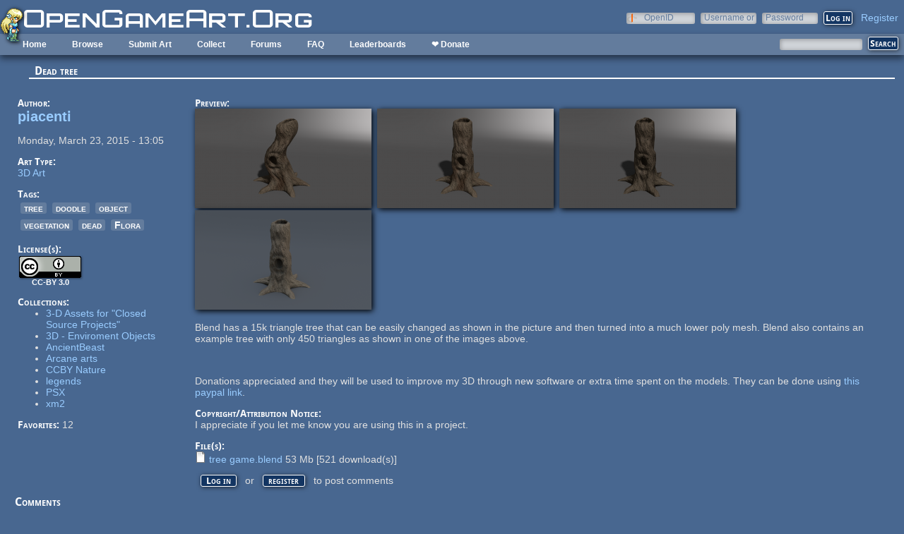

--- FILE ---
content_type: text/html; charset=utf-8
request_url: https://opengameart.org/comment/35856
body_size: 7485
content:
<!DOCTYPE html PUBLIC "-//W3C//DTD XHTML+RDFa 1.0//EN"
  "http://www.w3.org/MarkUp/DTD/xhtml-rdfa-1.dtd">
<html xmlns="http://www.w3.org/1999/xhtml" xml:lang="en" version="XHTML+RDFa 1.0" dir="ltr"
  xmlns:content="http://purl.org/rss/1.0/modules/content/"
  xmlns:dc="http://purl.org/dc/terms/"
  xmlns:foaf="http://xmlns.com/foaf/0.1/"
  xmlns:rdfs="http://www.w3.org/2000/01/rdf-schema#"
  xmlns:sioc="http://rdfs.org/sioc/ns#"
  xmlns:sioct="http://rdfs.org/sioc/types#"
  xmlns:skos="http://www.w3.org/2004/02/skos/core#"
  xmlns:xsd="http://www.w3.org/2001/XMLSchema#">

<head profile="http://www.w3.org/1999/xhtml/vocab">
  <meta http-equiv="Content-Type" content="text/html; charset=utf-8" />
<link rel="shortcut icon" href="https://opengameart.org/sites/all/themes/oga/opengameart2_favicon.ico" type="image/vnd.microsoft.icon" />
<meta content="IE=edge,chrome=1" http-equiv="X-UA-Compatible" />
<meta name="description" content="Blend has a 15k triangle tree that can be easily changed as shown in the picture and then turned into a much lower poly mesh. Blend also contains an example tree with only 450 triangles as shown in one of the images above. Donations appreciated and they will be used to improve my 3D through new software or extra time spent on the models. They can be done using this paypal link." />
<meta name="generator" content="Drupal 7 (http://drupal.org)" />
<link rel="canonical" href="https://opengameart.org/content/dead-tree-0" />
<link rel="shortlink" href="https://opengameart.org/node/39427" />
<meta property="og:site_name" content="OpenGameArt.org" />
<meta property="og:type" content="article" />
<meta property="og:url" content="https://opengameart.org/content/dead-tree-0" />
<meta property="og:title" content="Dead tree" />
<meta property="og:description" content="Blend has a 15k triangle tree that can be easily changed as shown in the picture and then turned into a much lower poly mesh. Blend also contains an example tree with only 450 triangles as shown in one of the images above. Donations appreciated and they will be used to improve my 3D through new software or extra time spent on the models. They can be done using this paypal link." />
<meta property="og:updated_time" content="2015-04-23T14:14:35-07:00" />
<meta property="og:image" content="https://opengameart.org/sites/default/files/prev1_4.png" />
<meta property="article:published_time" content="2015-03-23T13:05:12-07:00" />
<meta property="article:modified_time" content="2015-04-23T14:14:35-07:00" />
<meta name="dcterms.title" content="Dead tree" />
<meta name="dcterms.creator" content="piacenti" />
<meta name="dcterms.description" content="Blend has a 15k triangle tree that can be easily changed as shown in the picture and then turned into a much lower poly mesh. Blend also contains an example tree with only 450 triangles as shown in one of the images above. Donations appreciated and they will be used to improve my 3D through new software or extra time spent on the models. They can be done using this paypal link." />
<meta name="dcterms.publisher" content="OpenGameArt.org" />
<meta name="dcterms.date" content="2015-03-23T13:05-07:00" />
<meta name="dcterms.type" content="Image" />
<meta name="dcterms.format" content="text/html" />
  <title>Dead tree | OpenGameArt.org</title>
  <link type="text/css" rel="stylesheet" href="https://opengameart.org/sites/default/files/css/css_xE-rWrJf-fncB6ztZfd2huxqgxu4WO-qwma6Xer30m4.css" media="all" />
<link type="text/css" rel="stylesheet" href="https://opengameart.org/sites/default/files/css/css_ff3tJc71Z402cxcrQprs7GRkOQJuOqgs2LWeSWIHHR0.css" media="all" />
<link type="text/css" rel="stylesheet" href="https://opengameart.org/sites/default/files/css/css_tEtvFGhnOc-KHD4tmmzYBpkDNcsr2D2Ep4vHodgpeO0.css" media="all" />
<link type="text/css" rel="stylesheet" href="https://opengameart.org/sites/default/files/css/css_yvSvohn2vroFCEffcYBt9DRR-HehyFA_4rW2FdWzqwI.css" media="all" />
  <script type="text/javascript" src="https://opengameart.org/sites/default/files/js/js_YD9ro0PAqY25gGWrTki6TjRUG8TdokmmxjfqpNNfzVU.js"></script>
<script type="text/javascript" src="https://opengameart.org/sites/default/files/js/js_OleKOf9_B3i8KMuL1Hw42y0CdgVBVJBkK2f0bnCIGKY.js"></script>
<script type="text/javascript" src="https://opengameart.org/sites/default/files/js/js_gHk2gWJ_Qw_jU2qRiUmSl7d8oly1Cx7lQFrqcp3RXcI.js"></script>
<script type="text/javascript" src="https://opengameart.org/sites/default/files/js/js_9bncmYixfTNYGMATt6yVLaNQV0GhvO1_z14bWnF3otY.js"></script>
<script type="text/javascript">
<!--//--><![CDATA[//><!--
var lightbox_path="/sites/all/modules/oga/lightbox";jQuery(document).ready(function () { jQuery("a.preview-lightbox").lightBox(); });
//--><!]]>
</script>
<script type="text/javascript" src="https://opengameart.org/sites/default/files/js/js_7ogYAP4kmkUPDhqIzRFfdtY7h1in9LBAd1txo2bdFkw.js"></script>
<script type="text/javascript" src="https://opengameart.org/sites/default/files/js/js_WNcjX9C7AzUw-N1abXrdZLpLq71PtBe1dISODcGzqx8.js"></script>
<script type="text/javascript">
<!--//--><![CDATA[//><!--
jQuery.extend(Drupal.settings, {"basePath":"\/","pathPrefix":"","setHasJsCookie":0,"ajaxPageState":{"theme":"oga_theme_no_side_bar","theme_token":"c7lpEZesCcSGF-ZPKdgaePTMs3IX1VBvZs3iGdv03g8","js":{"misc\/jquery.js":1,"misc\/jquery-extend-3.4.0.js":1,"misc\/jquery-html-prefilter-3.5.0-backport.js":1,"misc\/jquery.once.js":1,"misc\/drupal.js":1,"misc\/jquery.cookie.js":1,"misc\/form-single-submit.js":1,"sites\/all\/modules\/entityreference\/js\/entityreference.js":1,"sites\/all\/modules\/oga\/lightbox\/js\/jquery.lightbox-0.5.js":1,"0":1,"sites\/all\/modules\/compact_forms\/compact_forms.js":1,"modules\/openid\/openid.js":1,"sites\/all\/modules\/oga\/ajax_dlcount\/ajax_dlcount.js":1,"sites\/all\/themes\/oga\/oga_theme.js":1},"css":{"modules\/system\/system.base.css":1,"modules\/system\/system.menus.css":1,"modules\/system\/system.messages.css":1,"modules\/system\/system.theme.css":1,"sites\/all\/modules\/comment_notify\/comment_notify.css":1,"modules\/comment\/comment.css":1,"modules\/field\/theme\/field.css":1,"sites\/all\/modules\/logintoboggan\/logintoboggan.css":1,"modules\/node\/node.css":1,"modules\/search\/search.css":1,"modules\/user\/user.css":1,"modules\/forum\/forum.css":1,"sites\/all\/modules\/views\/css\/views.css":1,"sites\/all\/modules\/ctools\/css\/ctools.css":1,"sites\/all\/modules\/oga\/cctag\/cctag.css":1,"sites\/all\/modules\/oga\/lightbox\/css\/jquery.lightbox-0.5.css":1,"sites\/all\/modules\/compact_forms\/compact_forms.css":1,"modules\/openid\/openid.css":1,"sites\/all\/modules\/ds\/layouts\/ds_3col_stacked_fluid\/ds_3col_stacked_fluid.css":1,"sites\/all\/modules\/ds\/layouts\/ds_2col_stacked\/ds_2col_stacked.css":1,"sites\/all\/themes\/oga\/oga_theme.css":1,"sites\/all\/themes\/oga\/oga_no_side_bar\/oga_theme_no_side_bar.css":1}},"compactForms":{"forms":["user-login-form"],"stars":2},"urlIsAjaxTrusted":{"\/art-search":true,"\/content\/dead-tree-0?destination=node\/39427%3Fpage%3D0":true}});
//--><!]]>
</script>
</head>
<body class="html not-front not-logged-in no-sidebars page-node page-node- page-node-39427 node-type-art domain-opengameart-org" >
  <div id="skip-link">
    <a href="#main-content" class="element-invisible element-focusable">Skip to main content</a>
  </div>
    
<noscript><style>
node_art_form_group_author_information {
  display: block !important;
}
</style></noscript>

<div id='page'>
  <div id='topright'>  <div class="region region-topright">
    <div id="block-user-login" class="block block-user">

    <h2>User login</h2>
  
  <div class="content">
    <form action="/content/dead-tree-0?destination=node/39427%3Fpage%3D0" method="post" id="user-login-form" accept-charset="UTF-8"><div><div class="form-item form-type-textfield form-item-openid-identifier">
  <label for="edit-openid-identifier">OpenID </label>
 <input type="text" id="edit-openid-identifier" name="openid_identifier" value="" size="15" maxlength="255" class="form-text" />
<div class="description"><a href="http://openid.net/">What is OpenID?</a></div>
</div>
<div class="form-item form-type-textfield form-item-name">
  <label for="edit-name">Username or e-mail <span class="form-required" title="This field is required.">*</span></label>
 <input type="text" id="edit-name" name="name" value="" size="15" maxlength="60" class="form-text required" />
</div>
<div class="form-item form-type-password form-item-pass">
  <label for="edit-pass">Password <span class="form-required" title="This field is required.">*</span></label>
 <input type="password" id="edit-pass" name="pass" size="15" maxlength="128" class="form-text required" />
</div>
<input type="hidden" name="form_build_id" value="form-Sa5QNKVaaVMlqPuocAq_lNpBfWimyUJBIDeHHdW6QAo" />
<input type="hidden" name="form_id" value="user_login_block" />
<input type="hidden" name="openid.return_to" value="https://opengameart.org/openid/authenticate?destination=node/39427%3Fpage%3D0" />
<div class="item-list"><ul class="openid-links"><li class="openid-link first"><a href="#openid-login">Log in using OpenID</a></li>
<li class="user-link last"><a href="#">Cancel OpenID login</a></li>
</ul></div><div class="item-list"><ul><li class="first"><a href="/user/register" title="Create a new user account.">Create new account</a></li>
<li class="last"><a href="/user/password" title="Request new password via e-mail.">Request new password</a></li>
</ul></div><div class="form-actions form-wrapper" id="edit-actions"><input type="submit" id="edit-submit" name="op" value="Log in" class="form-submit" /></div></div></form>  </div>
</div>
<div id="block-oga-register" class="block block-oga">

    
  <div class="content">
    <a href='#' onclick='window.location="/user/register?human=1"'>Register</a>  </div>
</div>
  </div>
</div>
  <a href='/' id='maintitle'></a>

  <div id='menubar'>
      <div class="region region-menubar">
    <div id="block-menu-block-menubar" class="block block-menu-block">

    
  <div class="content">
    <div class="menu-block-wrapper menu-block-menubar menu-name-main-menu parent-mlid-0 menu-level-1">
  <ul class="menu"><li class="first leaf menu-mlid-173"><a href="/">Home</a></li>
<li class="expanded menu-mlid-486"><a href="/latest" title="">Browse</a><ul class="menu"><li class="first leaf menu-mlid-487"><a href="/art-search-advanced?keys=&amp;field_art_type_tid%5B%5D=9&amp;sort_by=count&amp;sort_order=DESC" title="Browse Popular 2d Art">2D Art</a></li>
<li class="leaf menu-mlid-488"><a href="/art-search-advanced?keys=&amp;field_art_type_tid%5B%5D=10&amp;sort_by=count&amp;sort_order=DESC" title="Browse popular 3D art">3D Art</a></li>
<li class="leaf menu-mlid-1819"><a href="/art-search-advanced?keys=&amp;field_art_type_tid%5B%5D=7273&amp;sort_by=count&amp;sort_order=DESC" title="Browse popular concept art">Concept Art</a></li>
<li class="leaf menu-mlid-492"><a href="/art-search-advanced?keys=&amp;field_art_type_tid%5B%5D=14&amp;sort_by=count&amp;sort_order=DESC" title="Browse popular textures">Textures</a></li>
<li class="leaf menu-mlid-490"><a href="/art-search-advanced?keys=&amp;field_art_type_tid%5B%5D=12&amp;sort_by=count&amp;sort_order=DESC" title="Browse popular music">Music</a></li>
<li class="leaf menu-mlid-491"><a href="/art-search-advanced?keys=&amp;field_art_type_tid%5B%5D=13&amp;sort_by=count&amp;sort_order=DESC" title="Browse popular sound effects">Sound Effects</a></li>
<li class="leaf menu-mlid-489"><a href="/art-search-advanced?keys=&amp;field_art_type_tid%5B%5D=11&amp;sort_by=count&amp;sort_order=DESC" title="Browse popular documents">Documents</a></li>
<li class="last leaf menu-mlid-1464"><a href="/forums/featured-tutorials" title="">Featured Tutorials</a></li>
</ul></li>
<li class="leaf menu-mlid-485"><a href="/node/add/art" title="">Submit Art</a></li>
<li class="expanded menu-mlid-1059"><a href="/collections">Collect</a><ul class="menu"><li class="first leaf menu-mlid-1060"><a href="/my-collections">My Collections</a></li>
<li class="last leaf menu-mlid-1062"><a href="/collections" title="">Art Collections</a></li>
</ul></li>
<li class="expanded menu-mlid-322"><a href="/forums/art-discussion">Forums</a></li>
<li class="leaf menu-mlid-673"><a href="/content/faq" title="Frequently Asked Questions">FAQ</a></li>
<li class="expanded menu-mlid-2335"><a href="/leaderboards/total" title="">Leaderboards</a><ul class="menu"><li class="first expanded menu-mlid-2343"><a href="/leaderboards/total" title="">All Time</a><ul class="menu"><li class="first leaf menu-mlid-2336"><a href="/leaderboards/total" title="">Total Points</a></li>
<li class="leaf menu-mlid-2338"><a href="/leaderboards/comments" title="">Comments</a></li>
<li class="leaf menu-mlid-2337"><a href="/leaderboards/favorites" title="">Favorites (All)</a></li>
<li class="leaf menu-mlid-2344"><a href="/leaderboards/2d" title="">Favorites (2D)</a></li>
<li class="leaf menu-mlid-2345"><a href="/leaderboards/3d" title="">Favorites (3D)</a></li>
<li class="leaf menu-mlid-2346"><a href="/leaderboards/concept" title="">Favorites (Concept Art)</a></li>
<li class="leaf menu-mlid-2347"><a href="/leaderboards/music" title="">Favorites (Music)</a></li>
<li class="leaf menu-mlid-2348"><a href="/leaderboards/sound" title="">Favorites (Sound)</a></li>
<li class="last leaf menu-mlid-2349"><a href="/leaderboards/textures" title="">Favorites (Textures)</a></li>
</ul></li>
<li class="last expanded menu-mlid-2350"><a href="/weekly-leaderboards/total" title="">Weekly</a><ul class="menu"><li class="first leaf menu-mlid-2351"><a href="/weekly-leaderboards/total" title="">Total Points</a></li>
<li class="leaf menu-mlid-2352"><a href="/weekly-leaderboards/comments" title="">Comments</a></li>
<li class="leaf menu-mlid-2353"><a href="/weekly-leaderboards/favorites" title="">Favorites (All)</a></li>
<li class="leaf menu-mlid-2354"><a href="/weekly-leaderboards/2d" title="">Favorites (2D)</a></li>
<li class="leaf menu-mlid-2355"><a href="/weekly-leaderboards/3d" title="">Favorites (3D)</a></li>
<li class="leaf menu-mlid-2356"><a href="/weekly-leaderboards/concept" title="">Favorites (Concept Art)</a></li>
<li class="leaf menu-mlid-2357"><a href="/weekly-leaderboards/music" title="">Favorites (Music)</a></li>
<li class="leaf menu-mlid-2358"><a href="/weekly-leaderboards/sound" title="">Favorites (Sound)</a></li>
<li class="last leaf menu-mlid-2359"><a href="/weekly-leaderboards/textures" title="">Favorites (Textures)</a></li>
</ul></li>
</ul></li>
<li class="last leaf menu-mlid-3683"><a href="https://www.patreon.com/opengameart" title="">❤ Donate</a></li>
</ul></div>
  </div>
</div>
<div id="block-block-5" class="block block-block">

    
  <div class="content">
    <a href='/'><img src='/sites/default/files/archive/sara-logo.png' title='Sara' /></a>  </div>
</div>
  </div>
    <div id='menubar-right'>
        <div class="region region-menubar-right">
    <div id="block-views-exp-art-search-art" class="block block-views">

    
  <div class="content">
    <form action="/art-search" method="get" id="views-exposed-form-art-search-art" accept-charset="UTF-8"><div><div class="views-exposed-form">
  <div class="views-exposed-widgets clearfix">
          <div id="edit-keys-wrapper" class="views-exposed-widget views-widget-filter-keys">
                  <label for="edit-keys">
            Search          </label>
                        <div class="views-widget">
          <div class="form-item form-type-textfield form-item-keys">
 <input title="Enter the terms you wish to search for." type="text" id="edit-keys" name="keys" value="" size="15" maxlength="128" class="form-text" />
</div>
        </div>
              </div>
                    <div class="views-exposed-widget views-submit-button">
      <input type="submit" id="edit-submit-art" value="Search" class="form-submit" />    </div>
      </div>
</div>
</div></form>  </div>
</div>
  </div>
    </div>
  </div>

  <div id='maincontent'>
    <div id='right' class='nosidebar'>
            
            <div class='tabs'></div>
            
                    <div class="region region-content">
    <div id="block-system-main" class="block block-system">

    
  <div class="content">
    <div class="ds-2col-stacked node node-art view-mode-full clearfix">

  
      <div class="group-header">
      <div class="field field-name-title field-type-ds field-label-hidden"><div class="field-items"><div class="field-item even" property="dc:title"><h2>Dead tree</h2></div></div></div>    </div>
  
      <div class="group-left left-column">
      <div class="field field-name-author-submitter field-type-ds field-label-above"><div class="field-label">Author:&nbsp;</div><div class="field-items"><div class="field-item even"><span class='username'><a href="/users/piacenti">piacenti</a></span></div></div></div><div class="field field-name-post-date field-type-ds field-label-hidden"><div class="field-items"><div class="field-item even">Monday, March 23, 2015 - 13:05</div></div></div><div class="field field-name-field-art-type field-type-taxonomy-term-reference field-label-above"><div class="field-label">Art Type:&nbsp;</div><div class="field-items"><div class="field-item even"><a href="/art-search-advanced?field_art_type_tid%5B%5D=10" typeof="skos:Concept" property="rdfs:label skos:prefLabel" datatype="">3D Art</a></div></div></div><div class="field field-name-field-art-tags field-type-taxonomy-term-reference field-label-above"><div class="field-label">Tags:&nbsp;</div><div class="field-items"><div class="field-item even"><a href="/art-search-advanced?field_art_tags_tid=tree" typeof="skos:Concept" property="rdfs:label skos:prefLabel" datatype="">tree</a></div><div class="field-item odd"><a href="/art-search-advanced?field_art_tags_tid=doodle" typeof="skos:Concept" property="rdfs:label skos:prefLabel" datatype="">doodle</a></div><div class="field-item even"><a href="/art-search-advanced?field_art_tags_tid=object" typeof="skos:Concept" property="rdfs:label skos:prefLabel" datatype="">object</a></div><div class="field-item odd"><a href="/art-search-advanced?field_art_tags_tid=vegetation" typeof="skos:Concept" property="rdfs:label skos:prefLabel" datatype="">vegetation</a></div><div class="field-item even"><a href="/art-search-advanced?field_art_tags_tid=dead" typeof="skos:Concept" property="rdfs:label skos:prefLabel" datatype="">dead</a></div><div class="field-item odd"><a href="/art-search-advanced?field_art_tags_tid=Flora" typeof="skos:Concept" property="rdfs:label skos:prefLabel" datatype="">Flora</a></div></div></div><div class="field field-name-field-art-licenses field-type-taxonomy-term-reference field-label-above"><div class="field-label">License(s):&nbsp;</div><div class="field-items"><div class="field-item even"><div class='license-icon'><a href='http://creativecommons.org/licenses/by/3.0/' target='_blank'><img src='https://opengameart.org/sites/default/files/license_images/cc-by.png' alt='' title=''><div class='license-name'>CC-BY 3.0</div></a></div></div></div></div><div class="field field-name-collect field-type-ds field-label-above"><div class="field-label">Collections:&nbsp;</div><div class="field-items"><div class="field-item even"><div class='collect-container'><ul><li><a href="/content/3-d-assets-for-closed-source-projects">3-D Assets for &quot;Closed Source Projects&quot;</a></li><li><a href="/content/3d-enviroment-objects">3D - Enviroment Objects</a></li><li><a href="/content/ancientbeast">AncientBeast</a></li><li><a href="/content/arcane-arts">Arcane arts</a></li><li><a href="/content/ccby-nature">CCBY Nature</a></li><li><a href="/content/legends-0">legends</a></li><li><a href="/content/psx">PSX</a></li><li><a href="/content/xm2">xm2</a></li></ul></div></div></div></div><div class="field field-name-favorites field-type-ds field-label-inline clearfix"><div class="field-label">Favorites:&nbsp;</div><div class="field-items"><div class="field-item even">12</div></div></div>    </div>
  
      <div class="group-right right-column">
      <div class="field field-name-field-art-preview field-type-file field-label-above"><div class="field-label">Preview:&nbsp;</div><div class="field-items"><div class="field-item even"><a href="https://opengameart.org/sites/default/files/prev1_4.png" class="preview-lightbox"><img src='https://opengameart.org/sites/default/files/styles/medium/public/prev1_4.png'  alt='Preview'></a></div><div class="field-item odd"><a href="https://opengameart.org/sites/default/files/prev2_2.png" class="preview-lightbox"><img src='https://opengameart.org/sites/default/files/styles/medium/public/prev2_2.png'  alt='Preview'></a></div><div class="field-item even"><a href="https://opengameart.org/sites/default/files/prev3_2.png" class="preview-lightbox"><img src='https://opengameart.org/sites/default/files/styles/medium/public/prev3_2.png'  alt='Preview'></a></div><div class="field-item odd"><a href="https://opengameart.org/sites/default/files/prev4_0.png" class="preview-lightbox"><img src='https://opengameart.org/sites/default/files/styles/medium/public/prev4_0.png'  alt='Preview'></a></div></div></div><div class="field field-name-body field-type-text-with-summary field-label-hidden"><div class="field-items"><div class="field-item even" property="content:encoded"><p>Blend has a 15k triangle tree that can be easily changed as shown in the picture and then turned into a much lower poly mesh. Blend also contains an example tree with only 450 triangles as shown in one of the images above.</p>
<p> </p>
<p>Donations appreciated and they will be used to improve my 3D through new software or extra time spent on the models. They can be done using <a href="https://www.paypal.com/cgi-bin/webscr?cmd=_donations&amp;business=CCW3SXJZARA5W&amp;lc=US&amp;currency_code=USD&amp;bn=PP%2dDonationsBF%3abtn_donateCC_LG%2egif%3aNonHosted" target="_blank">this paypal link</a>.</p>
</div></div></div><div class="field field-name-field-copyright-notice field-type-text-long field-label-above"><div class="field-label">Copyright/Attribution Notice:&nbsp;</div><div class="field-items"><div class="field-item even">I appreciate if you let me know you are using this in a project.</div></div></div><div class="field field-name-field-art-files field-type-file field-label-above"><div class="field-label">File(s):&nbsp;</div><div class="field-items"><div class="field-item even"><span class="file"><img class="file-icon" alt="tree game.blend" title="application/octet-stream" src="/modules/file/icons/application-octet-stream.png" /> <a href="https://opengameart.org/sites/default/files/tree%20game_2.blend" type="application/octet-stream; length=52989664" data-fid="60310" target="_blank" download="tree game.blend">tree game.blend</a> 53 Mb <span class="dlcount">[<span class="dlcount-number" id="dlcount-60310">521</span> download(s)]</span></span></div></div></div><ul class="links inline"><li class="comment_forbidden first last"><span><a href="/user/login?destination=node/39427%23comment-form">Log in</a> or <a href="/user/register?destination=node/39427%23comment-form">register</a> to post comments</span></li>
</ul>    </div>
  
      <div class="group-footer">
      <div id="comments" class="comment-wrapper">
          <h2 class="title">Comments</h2>
      
  <a id="comment-35856"></a>
<div class="ds-3col-stacked-fluid comment view-mode-full group-two-sidebars group-sidebar-left group-sidebar-right clearfix">

  
  
      <div class="group-left left-side-left">
      <span rel="sioc:has_creator"><a href="/users/tozan" title="View user profile." class="username" xml:lang="" about="/users/tozan" typeof="sioc:UserAccount" property="foaf:name" datatype="">Tozan</a></span><div class="field field-name-date-joined field-type-ds field-label-hidden"><div class="field-items"><div class="field-item even"><small><em>joined 11 years 2 weeks ago</em></small></div></div></div><div class="field field-name-post-date field-type-ds field-label-hidden"><div class="field-items"><div class="field-item even">03/23/2015 - 13:32</div></div></div>    </div>
  
      <div class="group-middle left-side-right">
      <div class="field field-name-art-comment-type-icon field-type-ds field-label-hidden"><div class="field-items"><div class="field-item even"><img typeof="foaf:Image" src="https://opengameart.org/sites/default/files/styles/icon_64x64/public/comment_type_images/oga-icon-comment.png?itok=Yw-R2vKM" alt="" /></div></div></div>    </div>
  
      <div class="group-right right-side">
      <div class="field field-name-comment-body field-type-text-long field-label-hidden"><div class="field-items"><div class="field-item even" property="content:encoded"><p>That could be useful in my non-commercial game rpg, (12 region outdoor game) need a few tree stumps in it.   </p>
</div></div></div>    </div>
  
      <div class="group-footer">
      <ul class="links inline"><li class="comment_forbidden first last"><span><a href="/user/login?destination=node/39427%23comment-form">Log in</a> or <a href="/user/register?destination=node/39427%23comment-form">register</a> to post comments</span></li>
</ul>    </div>
  </div>
<a id="comment-35857"></a>
<div class="ds-3col-stacked-fluid comment comment-by-node-author view-mode-full group-two-sidebars group-sidebar-left group-sidebar-right clearfix">

  
  
      <div class="group-left left-side-left">
      <span rel="sioc:has_creator"><a href="/users/piacenti" title="View user profile." class="username" xml:lang="" about="/users/piacenti" typeof="sioc:UserAccount" property="foaf:name" datatype="">piacenti</a></span><div class="field field-name-date-joined field-type-ds field-label-hidden"><div class="field-items"><div class="field-item even"><small><em>joined 12 years 2 months ago</em></small></div></div></div><div class="field field-name-post-date field-type-ds field-label-hidden"><div class="field-items"><div class="field-item even">03/23/2015 - 13:36</div></div></div>    </div>
  
      <div class="group-middle left-side-right">
      <div class="field field-name-art-comment-type-icon field-type-ds field-label-hidden"><div class="field-items"><div class="field-item even"><img typeof="foaf:Image" src="https://opengameart.org/sites/default/files/styles/icon_64x64/public/comment_type_images/oga-icon-comment.png?itok=Yw-R2vKM" alt="" /></div></div></div>    </div>
  
      <div class="group-right right-side">
      <div class="field field-name-comment-body field-type-text-long field-label-hidden"><div class="field-items"><div class="field-item even" property="content:encoded"><p>Glad to know it will be useful to you. Do you have a link to your game so that I can follow it?</p>
</div></div></div>    </div>
  
      <div class="group-footer">
      <ul class="links inline"><li class="comment_forbidden first last"><span><a href="/user/login?destination=node/39427%23comment-form">Log in</a> or <a href="/user/register?destination=node/39427%23comment-form">register</a> to post comments</span></li>
</ul>    </div>
  </div>
<a id="comment-35858"></a>
<div class="ds-3col-stacked-fluid comment view-mode-full group-two-sidebars group-sidebar-left group-sidebar-right clearfix">

  
  
      <div class="group-left left-side-left">
      <span rel="sioc:has_creator"><a href="/users/tozan" title="View user profile." class="username" xml:lang="" about="/users/tozan" typeof="sioc:UserAccount" property="foaf:name" datatype="">Tozan</a></span><div class="field field-name-date-joined field-type-ds field-label-hidden"><div class="field-items"><div class="field-item even"><small><em>joined 11 years 2 weeks ago</em></small></div></div></div><div class="field field-name-post-date field-type-ds field-label-hidden"><div class="field-items"><div class="field-item even">03/23/2015 - 14:06</div></div></div>    </div>
  
      <div class="group-middle left-side-right">
      <div class="field field-name-art-comment-type-icon field-type-ds field-label-hidden"><div class="field-items"><div class="field-item even"><img typeof="foaf:Image" src="https://opengameart.org/sites/default/files/styles/icon_64x64/public/comment_type_images/oga-icon-comment.png?itok=Yw-R2vKM" alt="" /></div></div></div>    </div>
  
      <div class="group-right right-side">
      <div class="field field-name-comment-body field-type-text-long field-label-hidden"><div class="field-items"><div class="field-item even" property="content:encoded"><p>I dn't have a website link, but I do have some screenshots of what the game is looking like. '</p>
<p>I'm now starting to now asssemble together the map of the jungle region (still in development that's why there are pieces not lined up ).   Altogether there is 5 months so far of work.   There are Hundreds and hundreds of these screens for each region.  As its a 12 region outdoor rpg dos level progression game I've developed about 5 regions of it so far.  It is a hack 'n' slash turn based rpg exploration game.  </p>
<p>The game lacks a 3d engine.</p>
<p>The Game Code is now over 308 thousand lines long.  Just one big 18 meg file.</p>
<p> </p>
<p> </p>
<p> </p>
<p> </p>
<p> </p>
<p> </p>
<p> </p>
<p> </p>
<p> </p>
<p> </p>
<p> </p>
<p> </p>
<p> </p>
</div></div></div><div class="field field-name-field-forum-attachments field-type-image field-label-above"><div class="field-label">Attachments:&nbsp;</div><div class="field-items"><div class="field-item even"><img typeof="foaf:Image" src="https://opengameart.org/sites/default/files/prototype3.jpg" width="1394" height="897" alt="" /></div><div class="field-item odd"><img typeof="foaf:Image" src="https://opengameart.org/sites/default/files/prototype4.jpg" width="1378" height="900" alt="" /></div><div class="field-item even"><img typeof="foaf:Image" src="https://opengameart.org/sites/default/files/jungle.jpg" width="1189" height="921" alt="" /></div></div></div>    </div>
  
      <div class="group-footer">
      <ul class="links inline"><li class="comment_forbidden first last"><span><a href="/user/login?destination=node/39427%23comment-form">Log in</a> or <a href="/user/register?destination=node/39427%23comment-form">register</a> to post comments</span></li>
</ul>    </div>
  </div>
<a id="comment-35872"></a>
<div class="ds-3col-stacked-fluid comment view-mode-full group-two-sidebars group-sidebar-left group-sidebar-right clearfix">

  
  
      <div class="group-left left-side-left">
      <span rel="sioc:has_creator"><a href="/users/danimal" title="View user profile." class="username" xml:lang="" about="/users/danimal" typeof="sioc:UserAccount" property="foaf:name" datatype="">Danimal</a></span><div class="field field-name-date-joined field-type-ds field-label-hidden"><div class="field-items"><div class="field-item even"><small><em>joined 15 years 5 months ago</em></small></div></div></div><div class="field field-name-post-date field-type-ds field-label-hidden"><div class="field-items"><div class="field-item even">03/23/2015 - 21:14</div></div></div>    </div>
  
      <div class="group-middle left-side-right">
      <div class="field field-name-art-comment-type-icon field-type-ds field-label-hidden"><div class="field-items"><div class="field-item even"><img typeof="foaf:Image" src="https://opengameart.org/sites/default/files/styles/icon_64x64/public/comment_type_images/oga-icon-comment.png?itok=Yw-R2vKM" alt="" /></div></div></div>    </div>
  
      <div class="group-right right-side">
      <div class="field field-name-comment-body field-type-text-long field-label-hidden"><div class="field-items"><div class="field-item even" property="content:encoded"><p>Well, your game looks different but not bad, its reminds me heavily of a pc game in  the floppy era of a guy traveling trough time to rescue his girlfiend</p>
</div></div></div>    </div>
  
      <div class="group-footer">
      <ul class="links inline"><li class="comment_forbidden first last"><span><a href="/user/login?destination=node/39427%23comment-form">Log in</a> or <a href="/user/register?destination=node/39427%23comment-form">register</a> to post comments</span></li>
</ul>    </div>
  </div>
<a id="comment-35884"></a>
<div class="ds-3col-stacked-fluid comment view-mode-full group-two-sidebars group-sidebar-left group-sidebar-right clearfix">

  
  
      <div class="group-left left-side-left">
      <span rel="sioc:has_creator"><a href="/users/tozan" title="View user profile." class="username" xml:lang="" about="/users/tozan" typeof="sioc:UserAccount" property="foaf:name" datatype="">Tozan</a></span><div class="field field-name-date-joined field-type-ds field-label-hidden"><div class="field-items"><div class="field-item even"><small><em>joined 11 years 2 weeks ago</em></small></div></div></div><div class="field field-name-post-date field-type-ds field-label-hidden"><div class="field-items"><div class="field-item even">03/25/2015 - 08:02</div></div></div>    </div>
  
      <div class="group-middle left-side-right">
      <div class="field field-name-art-comment-type-icon field-type-ds field-label-hidden"><div class="field-items"><div class="field-item even"><img typeof="foaf:Image" src="https://opengameart.org/sites/default/files/styles/icon_64x64/public/comment_type_images/oga-icon-comment.png?itok=Yw-R2vKM" alt="" /></div></div></div>    </div>
  
      <div class="group-right right-side">
      <div class="field field-name-comment-body field-type-text-long field-label-hidden"><div class="field-items"><div class="field-item even" property="content:encoded"><p> </p>
<p>The game is a little like SACRED athough there are no Seraphins, or Shadow Warriors, but its a Huge outdoor RPG hack 'n' slash exploration game, Thousands of Monsters to kill, as you level up the monsters get more stronger, as their HP and EXP will scale up as well when you level up...  As you level up, you get the usual random enemy encounters of what you already had encountered... but also as you keep levelling up, new stronger enemies will start to pop up after a while in that same screen.  You can also scale up your HP instantly by collecting hearts found at certain places and levels on the screen.  Or you can just farm enemies to increase your HP per level.</p>
<p>So level 2-10 of the lighthouse screen in Forest Ends region may show just some turtles to fight as well as your usual random enemy encounters of other enemies, or the screen may appears all empty every once in a while when you go to that area.  but go back to the same area agai and there's an random enemy encounter or if you reach a high enough level, a new enemy appears, , (a bit like Final Fantasy), but at level 12-15 may appear a grizzly bear to fight, and at level 20 you may find two or three grizzly bears to fight, and if you ge to level 30, A mini boss fight.   So it pays to farm hearts to get your hp high as you can and more stronger monsters the higher you level up.  as well as throwing in the random encounters of the lesseer enemies.</p>
<p>The same thing will be done with the random weapons drops as well to drop down certain weapons from time to time as you level up that you can't get in the stores.     I may consider weapon upgrades according to level reached by giving pop-up notifications that a weapon upgrade is avaliable to buy at the store.</p>
<p> </p>
<p>Or maybe if you kill 20 of the Cactus enemies, or kill th Cactus boss, you get the 3000 Needles weapon.</p>
<p>So its a complicated game </p>
<p> </p>
<p> </p>
</div></div></div>    </div>
  
      <div class="group-footer">
      <ul class="links inline"><li class="comment_forbidden first last"><span><a href="/user/login?destination=node/39427%23comment-form">Log in</a> or <a href="/user/register?destination=node/39427%23comment-form">register</a> to post comments</span></li>
</ul>    </div>
  </div>
<a id="comment-39426"></a>
<div class="ds-3col-stacked-fluid comment view-mode-full group-two-sidebars group-sidebar-left group-sidebar-right clearfix">

  
  
      <div class="group-left left-side-left">
      <span rel="sioc:has_creator"><a href="/users/rrodi411" title="View user profile." class="username" xml:lang="" about="/users/rrodi411" typeof="sioc:UserAccount" property="foaf:name" datatype="">rrodi411</a></span><div class="field field-name-date-joined field-type-ds field-label-hidden"><div class="field-items"><div class="field-item even"><small><em>joined 12 years 2 months ago</em></small></div></div></div><div class="field field-name-post-date field-type-ds field-label-hidden"><div class="field-items"><div class="field-item even">07/17/2015 - 06:55</div></div></div>    </div>
  
      <div class="group-middle left-side-right">
      <div class="field field-name-art-comment-type-icon field-type-ds field-label-hidden"><div class="field-items"><div class="field-item even"><img typeof="foaf:Image" src="https://opengameart.org/sites/default/files/styles/icon_64x64/public/comment_type_images/oga-icon-comment.png?itok=Yw-R2vKM" alt="" /></div></div></div>    </div>
  
      <div class="group-right right-side">
      <div class="field field-name-comment-body field-type-text-long field-label-hidden"><div class="field-items"><div class="field-item even" property="content:encoded"><p>very nice for detailing! Thanks a bunch</p>
</div></div></div>    </div>
  
      <div class="group-footer">
      <ul class="links inline"><li class="comment_forbidden first last"><span><a href="/user/login?destination=node/39427%23comment-form">Log in</a> or <a href="/user/register?destination=node/39427%23comment-form">register</a> to post comments</span></li>
</ul>    </div>
  </div>
<a id="comment-39427"></a>
<div class="ds-3col-stacked-fluid comment view-mode-full group-two-sidebars group-sidebar-left group-sidebar-right clearfix">

  
  
      <div class="group-left left-side-left">
      <span rel="sioc:has_creator"><a href="/users/rrodi411" title="View user profile." class="username" xml:lang="" about="/users/rrodi411" typeof="sioc:UserAccount" property="foaf:name" datatype="">rrodi411</a></span><div class="field field-name-date-joined field-type-ds field-label-hidden"><div class="field-items"><div class="field-item even"><small><em>joined 12 years 2 months ago</em></small></div></div></div><div class="field field-name-post-date field-type-ds field-label-hidden"><div class="field-items"><div class="field-item even">07/17/2015 - 06:55</div></div></div>    </div>
  
      <div class="group-middle left-side-right">
      <div class="field field-name-art-comment-type-icon field-type-ds field-label-hidden"><div class="field-items"><div class="field-item even"><img typeof="foaf:Image" src="https://opengameart.org/sites/default/files/styles/icon_64x64/public/comment_type_images/oga-icon-comment.png?itok=Yw-R2vKM" alt="" /></div></div></div>    </div>
  
      <div class="group-right right-side">
      <div class="field field-name-comment-body field-type-text-long field-label-hidden"><div class="field-items"><div class="field-item even" property="content:encoded"><p>very nice for detailing! Thanks a bunch</p>
</div></div></div>    </div>
  
      <div class="group-footer">
      <ul class="links inline"><li class="comment_forbidden first last"><span><a href="/user/login?destination=node/39427%23comment-form">Log in</a> or <a href="/user/register?destination=node/39427%23comment-form">register</a> to post comments</span></li>
</ul>    </div>
  </div>

  </div>
    </div>
  </div>
  </div>
</div>
  </div>
    </div>
  </div>
</div>
  </body>
</html>
